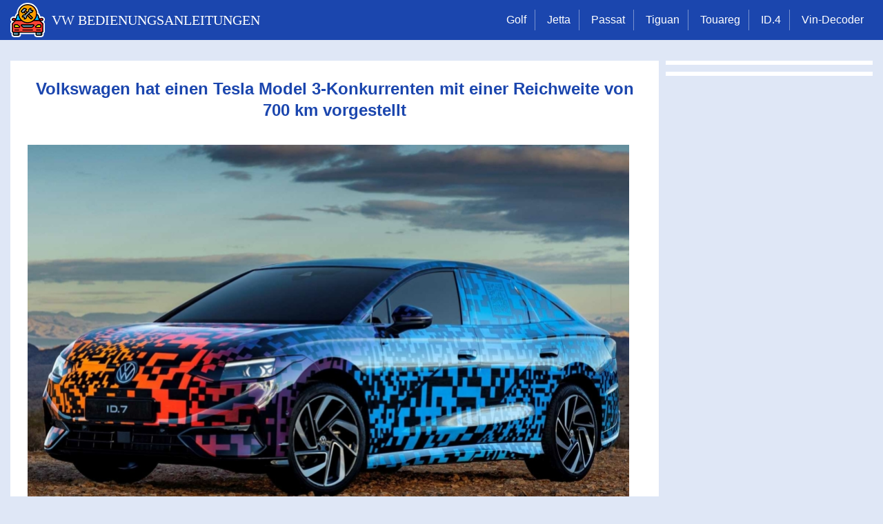

--- FILE ---
content_type: text/html; charset=UTF-8
request_url: https://www.vwbedienungsanleitung.com/vw-nachrichten/volkswagen-introduced-a-tesla-model-3-competitor-with-a-range-of-700-km/
body_size: 6419
content:


<!DOCTYPE html>
<html lang="de">
<head> 
<link media="all" href="https://www.vwbedienungsanleitung.com/wp-content/cache/autoptimize/css/autoptimize_c8171b1557c4c6896d389452dfc76964.css" rel="stylesheet"><title>Volkswagen hat einen Tesla Model 3-Konkurrenten mit einer Reichweite von 700 km vorgestellt</title>
<meta charset="utf-8">
<meta http-equiv="X-UA-Compatible" content="IE=edge">
<meta name="viewport" content="width=device-width, initial-scale=1, maximum-scale=1">
    <link rel="apple-touch-icon" sizes="180x180" href="https://www.vwbedienungsanleitung.com/wp-content/themes/cars/assets/img/favicon/apple-touch-icon.png"/>
    <link rel="icon" type="image/png" sizes="32x32" href="https://www.vwbedienungsanleitung.com/wp-content/themes/cars/assets/img/favicon/favicon-32x32.png"/>
    <link rel="icon" type="image/png" sizes="16x16" href="https://www.vwbedienungsanleitung.com/wp-content/themes/cars/assets/img/favicon/favicon-16x16.png"/>
    <link rel="manifest" href="https://www.vwbedienungsanleitung.com/wp-content/themes/cars/assets/img/favicon/site.webmanifest"/>
    <link rel="mask-icon" href="https://www.vwbedienungsanleitung.com/wp-content/themes/cars/assets/img/favicon/safari-pinned-tab.svg" color="#5bbad5"/>
    <meta name="msapplication-TileColor" content="#da532c"/>
    <meta name="theme-color" content="#ffffff"/>
	
<meta name="description" content="✅ VOLKSWAGEN HAT EINEN TESLA MODEL 3-KONKURRENTEN MIT EINER REICHWEITE VON 700 KM VORGESTELLT ➜ Am Vorabend der weltgrößten Messe für Unterhaltungselektronik CES, die am 5. Januar dieses Jahres... ✅ " />


<meta name='robots' content='max-image-preview:large' />
	
	
<link rel="https://api.w.org/" href="https://www.vwbedienungsanleitung.com/wp-json/" /><link rel="alternate" title="JSON" type="application/json" href="https://www.vwbedienungsanleitung.com/wp-json/wp/v2/pages/3204" /><link rel="canonical" href="https://www.vwbedienungsanleitung.com/vw-nachrichten/volkswagen-introduced-a-tesla-model-3-competitor-with-a-range-of-700-km/" />
<meta name="robots" content="index, follow" />
<meta name="googlebot" content="index, follow, max-snippet:-1, max-image-preview:large, max-video-preview:-1" />
<meta name="bingbot" content="index, follow, max-snippet:-1, max-image-preview:large, max-video-preview:-1" />
<!--<meta property="og:locale" content="en_US" />-->
<meta property="og:title" content="Volkswagen hat einen Tesla Model 3-Konkurrenten mit einer Reichweite von 700 km vorgestellt" />
<meta property="og:description" content="VOLKSWAGEN HAT EINEN TESLA MODEL 3-KONKURRENTEN MIT EINER REICHWEITE VON 700 KM VORGESTELLT Bedienungsanleitung ➜ 100% kostenlos PDF ✅ Am Vorabend der weltgrößten Messe für Unterhaltungselektronik CES, die am 5. Januar dieses Jahres... ⭐" />
<meta property="og:url" content="https://www.vwbedienungsanleitung.com/vw-nachrichten/volkswagen-introduced-a-tesla-model-3-competitor-with-a-range-of-700-km/" />
<meta property="og:site_name" content="VW Bedienungsanleitungen" />
<meta property="og:image" content="https://www.vwbedienungsanleitung.com/wp-content/uploads/2023/02/volkswagen-predstavil-konkurenta-tesla-model-3-s-zapasom-hoda-700-km-12-871x572-c-default1.jpg" />
<meta property="og:image:width" content="200" />
<meta property="og:image:height" content="120" />
<meta name="twitter:card" content="summary_large_image" />	



</head><body>


   <header class="main-header">
      <div class="container">
        <div class="flex">
          <div class="menu-wrap">
            <button class="menu"><span></span><span></span><span></span></button>
          </div>
          <div class="logo-wrap"><a href="/"><noscript><img src="https://www.vwbedienungsanleitung.com/wp-content/themes/cars/assets/img/logo.png" alt="VW Bedienungsanleitungen PDF" /></noscript><img class="lazyload" src='data:image/svg+xml,%3Csvg%20xmlns=%22http://www.w3.org/2000/svg%22%20viewBox=%220%200%20210%20140%22%3E%3C/svg%3E' data-src="https://www.vwbedienungsanleitung.com/wp-content/themes/cars/assets/img/logo.png" alt="VW Bedienungsanleitungen PDF" /><span style="font-family: Trebuchet MS">VW Bedienungsanleitungen</span></a></div>
          <div class="mob-search-wrap">
            <button><noscript><img src="https://www.vwbedienungsanleitung.com/wp-content/themes/cars/assets/img/ic-search-white.svg" alt="search"/></noscript><img class="lazyload" src='data:image/svg+xml,%3Csvg%20xmlns=%22http://www.w3.org/2000/svg%22%20viewBox=%220%200%20210%20140%22%3E%3C/svg%3E' data-src="https://www.vwbedienungsanleitung.com/wp-content/themes/cars/assets/img/ic-search-white.svg" alt="search"/></button>
          </div>
          <nav>
		  
			<!--<button type="button" class="menu-button" data-active="#nav" data-src="#nav">
						<span class="sr-only">Toggle navigation</span>
						<span class="icon-bar"></span>
						<span class="icon-bar"></span>
						<span class="icon-bar"></span>
			</button>-->
					
            <ul>
              <li id="menu-item-2954" class="menu-item menu-item-type-taxonomy menu-item-object-category menu-item-2954"><a href="https://www.vwbedienungsanleitung.com/category/golf/">Golf</a></li>
<li id="menu-item-2958" class="menu-item menu-item-type-taxonomy menu-item-object-category menu-item-2958"><a href="https://www.vwbedienungsanleitung.com/category/jetta/">Jetta</a></li>
<li id="menu-item-2955" class="menu-item menu-item-type-taxonomy menu-item-object-category menu-item-2955"><a href="https://www.vwbedienungsanleitung.com/category/passat/">Passat</a></li>
<li id="menu-item-2956" class="menu-item menu-item-type-taxonomy menu-item-object-category menu-item-2956"><a href="https://www.vwbedienungsanleitung.com/category/tiguan/">Tiguan</a></li>
<li id="menu-item-3183" class="menu-item menu-item-type-taxonomy menu-item-object-category menu-item-3183"><a href="https://www.vwbedienungsanleitung.com/category/touareg/">Touareg</a></li>
<li id="menu-item-2957" class="menu-item menu-item-type-taxonomy menu-item-object-category menu-item-2957"><a href="https://www.vwbedienungsanleitung.com/category/id-4/">ID.4</a></li>
<li id="menu-item-3188" class="menu-item menu-item-type-post_type menu-item-object-page menu-item-3188"><a href="https://www.vwbedienungsanleitung.com/vw-vin-decoder/">Vin-Decoder</a></li>
            </ul>
          </nav>
          <!--<div class="search-wrap">
            <form action="#">
              <div class="input-wrap">
                <input type="text" placeholder="Search "/>
                <button></button>
              </div>
            </form>
          </div>-->
        </div>
      </div>
    </header>


<main>
      <div class="section-page">
        <div class="container">
          <div class="flex">
            <div class="left">
			
			<section class="page-section-4">
                <h1 style="text-align: center">Volkswagen hat einen Tesla Model 3-Konkurrenten mit einer Reichweite von 700 km vorgestellt</h1>
						
						<div style="clear: both; margin-top: 35px"></div>

						<div  style="width: 98% !important;">
												<p><noscript><img decoding="async" src="https://www.vwbedienungsanleitung.com/wp-content/uploads/2023/02/volkswagen-predstavil-konkurenta-tesla-model-3-s-zapasom-hoda-700-km-12-871x572-c-default1.jpg" style="max-width:945px; width: 100%" alt="" /></noscript><img class="lazyload" decoding="async" src='data:image/svg+xml,%3Csvg%20xmlns=%22http://www.w3.org/2000/svg%22%20viewBox=%220%200%20210%20140%22%3E%3C/svg%3E' data-src="https://www.vwbedienungsanleitung.com/wp-content/uploads/2023/02/volkswagen-predstavil-konkurenta-tesla-model-3-s-zapasom-hoda-700-km-12-871x572-c-default1.jpg" style="max-width:945px; width: 100%" alt="" /> Am Vorabend der weltgrößten Messe für Unterhaltungselektronik CES, die am 5. Januar dieses Jahres beginnt, hat VW seine erste vollelektrische Limousine gezeigt – den ID.7. Offiziell wird das Elektroauto auf der Veranstaltung selbst vorgestellt. Die Neuheit ist mit heller „intelligenter“ Tarnung überzogen. Das Unternehmen wies darauf hin, dass die Karosserie nicht mit einer Folie, sondern mit einem Speziallack in 40 Schichten überzogen sei. Aber auch dadurch kann man erkennen, dass der ID.7 das zuvor gezeigte Konzept ID.Aero fast vollständig wiederholt. Das Elektroauto hat eine stromlinienförmige Karosserie, ein bogenförmiges Dach und schmale LED-Scheinwerfer mit moderner Grafik. Außerdem verfügt er über große Räder, vergrößerte Rückspiegel und serienmäßige Türgriffe. Der Innenraum der Elektrolimousine ist geräumig und komfortabel. Zur Ausstattung gehören ein digitales Armaturenbrett und ein Multimediasystem mit 15-Zoll-Bildschirm. Außerdem gibt es ein Projektionsdisplay mit Augmented-Reality-Funktion. Das Highlight des ID.7 ist ein innovatives Klimatisierungssystem, das selbst erkennt, wann es notwendig ist, die Luft im Innenraum zu erwärmen oder zu kühlen. Digital gesteuerte Lüftungsdüsen leiten die Luft automatisch in Richtung Fahrer und Passagiere. Der VW ID.7 basiert auf der MEB-Baukastenplattform und wird der Nachfolger des beliebten Passat. Das Modell wird mit einem und zwei Elektromotoren angeboten. Die Leistung wurde noch nicht bekannt gegeben. Die im Boden des Elektroautos eingebaute Hochleistungsbatterie ermöglicht eine Reichweite von bis zu 700 Kilometern mit einer einzigen Ladung. Die Neuheit wird in Europa, asiatischen Ländern und Nordamerika angeboten. Der Produktionsstart ist für das zweite Quartal 2023 geplant.</p>
	
							
							
	
    		 
							
							
						
						
              </section>
			  
			  <section class="page-section-2 slider-section">
                <div class="white-block">
                  <div class="title-wrap"><a href="#"><noscript><img src="https://www.vwbedienungsanleitung.com/wp-content/themes/cars/assets/img/ic-popular.svg" alt=""></noscript><img class="lazyload" src='data:image/svg+xml,%3Csvg%20xmlns=%22http://www.w3.org/2000/svg%22%20viewBox=%220%200%20210%20140%22%3E%3C/svg%3E' data-src="https://www.vwbedienungsanleitung.com/wp-content/themes/cars/assets/img/ic-popular.svg" alt="">
                      <h2>VW Nachrichten</h2></a></div>
                  <div class="slider-wrap">
				  
				  		
						<a class="product-item product-item--blue" href="https://www.vwbedienungsanleitung.com/vw-nachrichten/neuer-vw-touareg-2024-freigegeben/" title="Neuer VW Touareg 2024 freigegeben Owner's Manual">
						<div class="img-wrap"><img style="max-width: 200px !important" class="lazy-image" src="[data-uri]" data-src="https://www.vwbedienungsanleitung.com/wp-content/uploads/2023/05/9fdbac49-4fe68f116a038e79ac4f984b7a830e1e1.jpg " alt="Neuer VW Touareg 2024 freigegeben"/></div><div class="title">Neuer VW Touareg 2024 freigegeben</div></a>
		
						
					
			
						<a class="product-item product-item--blue" href="https://www.vwbedienungsanleitung.com/vw-nachrichten/neuer-vw-lavida-xr-auf-basis-des-polo/" title="Neuer VW Lavida XR auf Basis des Polo Owner's Manual">
						<div class="img-wrap"><img style="max-width: 200px !important" class="lazy-image" src="[data-uri]" data-src="https://www.vwbedienungsanleitung.com/wp-content/uploads/2023/05/2d4c53a5-0524e67841460600aaf57311e2799cc81.jpg " alt="Neuer VW Lavida XR auf Basis des Polo"/></div><div class="title">Neuer VW Lavida XR auf Basis des Polo</div></a>
		
						
					
			
						<a class="product-item product-item--blue" href="https://www.vwbedienungsanleitung.com/vw-nachrichten/volkswagen-has-launched-a-vw-polo-gti-edition-25-limited-edition/" title="Volkswagen hat einen VW Polo GTI Edition 25 in limitierter Auflage auf den Markt gebracht. Owner's Manual">
						<div class="img-wrap"><img style="max-width: 200px !important" class="lazy-image" src="[data-uri]" data-src="https://www.vwbedienungsanleitung.com/wp-content/uploads/2023/05/29af510a-0ed4fe79a745940bcf35961f92c5c5471.jpg " alt="Volkswagen hat einen VW Polo GTI Edition 25 in limitierter Auflage auf den Markt gebracht."/></div><div class="title">Volkswagen hat einen VW Polo GTI Edition 25 in limitierter Auflage auf den Markt gebracht.</div></a>
		
						
					
			
						<a class="product-item product-item--blue" href="https://www.vwbedienungsanleitung.com/vw-nachrichten/die-serienversion-des-vw-id-7-wurde-in-china-gezeigt/" title="Die Serienversion des VW ID.7 wurde in China gezeigt Owner's Manual">
						<div class="img-wrap"><img style="max-width: 200px !important" class="lazy-image" src="[data-uri]" data-src="https://www.vwbedienungsanleitung.com/wp-content/uploads/2023/04/id1.jpg " alt="Die Serienversion des VW ID.7 wurde in China gezeigt"/></div><div class="title">Die Serienversion des VW ID.7 wurde in China gezeigt</div></a>
		
						
					
			
						<a class="product-item product-item--blue" href="https://www.vwbedienungsanleitung.com/vw-nachrichten/verlangerter-vw-tharu/" title="Verlängerter VW Tharu Owner's Manual">
						<div class="img-wrap"><img style="max-width: 200px !important" class="lazy-image" src="[data-uri]" data-src="https://www.vwbedienungsanleitung.com/wp-content/uploads/2023/02/76886-871x572-c-default1.jpg " alt="Verlängerter VW Tharu"/></div><div class="title">Verlängerter VW Tharu</div></a>
		
						
					
			
						<a class="product-item product-item--blue" href="https://www.vwbedienungsanleitung.com/vw-nachrichten/vw-passat-2023-whats-new/" title="VW Passat 2023 &#8211; what&#8217;s new? Owner's Manual">
						<div class="img-wrap"><img style="max-width: 200px !important" class="lazy-image" src="[data-uri]" data-src="https://www.vwbedienungsanleitung.com/wp-content/uploads/2023/02/vw-passat-2023-goda-vse-chto-izvestno-ob-elektrifitsirovannom-universale-3-871x572-c-default1.png " alt="VW Passat 2023 &#8211; what&#8217;s new?"/></div><div class="title">VW Passat 2023 &#8211; what&#8217;s new?</div></a>
		
						
					
			
						<a class="product-item product-item--blue" href="https://www.vwbedienungsanleitung.com/vw-nachrichten/volkswagen-wird-einen-elektrischen-minivan-id-buzz-dieses-jahr/" title="Volkswagen wird einen elektrischen Minivan ID. Buzz dieses Jahr Owner's Manual">
						<div class="img-wrap"><img style="max-width: 200px !important" class="lazy-image" src="[data-uri]" data-src="https://www.vwbedienungsanleitung.com/wp-content/uploads/2023/02/volkswagen-predstavit-335-silnyj-elektricheskij-miniven-uzhe-v-etom-godu-3-871x572-c-default1.jpg " alt="Volkswagen wird einen elektrischen Minivan ID. Buzz dieses Jahr"/></div><div class="title">Volkswagen wird einen elektrischen Minivan ID. Buzz dieses Jahr</div></a>
		
						
					
			
						<a class="product-item product-item--blue" href="https://www.vwbedienungsanleitung.com/vw-nachrichten/neue-fotos-vw-tiguan-2024/" title="Neue Fotos VW Tiguan 2024 Owner's Manual">
						<div class="img-wrap"><img style="max-width: 200px !important" class="lazy-image" src="[data-uri]" data-src="https://www.vwbedienungsanleitung.com/wp-content/uploads/2023/02/2024-vw-tiguan-new-spy-photo-871x572-c-default1.jpg " alt="Neue Fotos VW Tiguan 2024"/></div><div class="title">Neue Fotos VW Tiguan 2024</div></a>
		
						
					
			
						<a class="product-item product-item--blue" href="https://www.vwbedienungsanleitung.com/vw-nachrichten/volkswagen-introduced-a-tesla-model-3-competitor-with-a-range-of-700-km/" title="Volkswagen hat einen Tesla Model 3-Konkurrenten mit einer Reichweite von 700 km vorgestellt Owner's Manual">
						<div class="img-wrap"><img style="max-width: 200px !important" class="lazy-image" src="[data-uri]" data-src="https://www.vwbedienungsanleitung.com/wp-content/uploads/2023/02/volkswagen-predstavil-konkurenta-tesla-model-3-s-zapasom-hoda-700-km-12-871x572-c-default1.jpg " alt="Volkswagen hat einen Tesla Model 3-Konkurrenten mit einer Reichweite von 700 km vorgestellt"/></div><div class="title">Volkswagen hat einen Tesla Model 3-Konkurrenten mit einer Reichweite von 700 km vorgestellt</div></a>
		
						
					
			
						<a class="product-item product-item--blue" href="https://www.vwbedienungsanleitung.com/vw-nachrichten/volkswagen-hat-eine-sonderversion-des-crossover-cabrios-t-roc-vorgestellt/" title="Volkswagen hat eine Sonderversion des Crossover-Cabrios T-Roc vorgestellt Owner's Manual">
						<div class="img-wrap"><img style="max-width: 200px !important" class="lazy-image" src="[data-uri]" data-src="https://www.vwbedienungsanleitung.com/wp-content/uploads/2023/02/vw-t-roc-cabriolet-edition-grey-2022-871x572-c-default1.jpg " alt="Volkswagen hat eine Sonderversion des Crossover-Cabrios T-Roc vorgestellt"/></div><div class="title">Volkswagen hat eine Sonderversion des Crossover-Cabrios T-Roc vorgestellt</div></a>
		
						
					
			
						<a class="product-item product-item--blue" href="https://www.vwbedienungsanleitung.com/vw-nachrichten/volkswagen-is-preparing-to-launch-electric-cars-with-700-km-range-in-2025/" title="Volkswagen bereitet sich auf die Einführung von Elektroautos mit 700 km Reichweite im Jahr 2025 vor Owner's Manual">
						<div class="img-wrap"><img style="max-width: 200px !important" class="lazy-image" src="[data-uri]" data-src="https://www.vwbedienungsanleitung.com/wp-content/uploads/2023/02/bezymyannyj-871x572-c-default1.png " alt="Volkswagen bereitet sich auf die Einführung von Elektroautos mit 700 km Reichweite im Jahr 2025 vor"/></div><div class="title">Volkswagen bereitet sich auf die Einführung von Elektroautos mit 700 km Reichweite im Jahr 2025 vor</div></a>
		
						
					
			
						<a class="product-item product-item--blue" href="https://www.vwbedienungsanleitung.com/vw-nachrichten/volkswagen-id-buzz-euro-ncap-test/" title="Volkswagen ID. Buzz: Euro NCAP test Owner's Manual">
						<div class="img-wrap"><img style="max-width: 200px !important" class="lazy-image" src="[data-uri]" data-src="https://www.vwbedienungsanleitung.com/wp-content/uploads/2023/02/naskilki-bezpechnim-bude-elektroven-volkswagen-id-buzz-test-euro-ncap-video-4-871x572-c-default1.jpg " alt="Volkswagen ID. Buzz: Euro NCAP test"/></div><div class="title">Volkswagen ID. Buzz: Euro NCAP test</div></a>
		
						
					
			
						<a class="product-item product-item--blue" href="https://www.vwbedienungsanleitung.com/vw-nachrichten/das-neue-moderne-design-des-vw-id-3-2023/" title="Das neue moderne Design des VW ID.3 2023 Owner's Manual">
						<div class="img-wrap"><img style="max-width: 200px !important" class="lazy-image" src="[data-uri]" data-src="https://www.vwbedienungsanleitung.com/wp-content/uploads/2023/02/00676149-5bca123117190b1bceb823c48b2ba1c81-e1675810612439.jpg " alt="Das neue moderne Design des VW ID.3 2023"/></div><div class="title">Das neue moderne Design des VW ID.3 2023</div></a>
		
						
					
			
						<a class="product-item product-item--blue" href="https://www.vwbedienungsanleitung.com/vw-nachrichten/volkswagen-zeigte-einen-elektro-suv-unter-der-neuen-marke-scout/" title="Volkswagen zeigte einen Elektro-SUV unter der neuen Marke Scout Owner's Manual">
						<div class="img-wrap"><img style="max-width: 200px !important" class="lazy-image" src="[data-uri]" data-src="https://www.vwbedienungsanleitung.com/wp-content/uploads/2023/02/volkswagen-pokazal-elektrovnedorozhnik-pod-novym-brendom-scout1-e1675810714966.png " alt="Volkswagen zeigte einen Elektro-SUV unter der neuen Marke Scout"/></div><div class="title">Volkswagen zeigte einen Elektro-SUV unter der neuen Marke Scout</div></a>
		
						
					
			
						<a class="product-item product-item--blue" href="https://www.vwbedienungsanleitung.com/vw-nachrichten/erste-fotos-vom-vw-tiguan-2025/" title="Erste Fotos vom VW Tiguan 2025 Owner's Manual">
						<div class="img-wrap"><img style="max-width: 200px !important" class="lazy-image" src="[data-uri]" data-src="https://www.vwbedienungsanleitung.com/wp-content/uploads/2023/02/v-seti-pokazali-pervye-izobrazheniya-volkswagen-tiguan-2025-1-871x572-c-default1.jpg " alt="Erste Fotos vom VW Tiguan 2025"/></div><div class="title">Erste Fotos vom VW Tiguan 2025</div></a>
		
						
					
			
						<a class="product-item product-item--blue" href="https://www.vwbedienungsanleitung.com/vw-nachrichten/volkswagen-jetta-gli-performance/" title="Volkswagen Jetta GLI Leistung Owner's Manual">
						<div class="img-wrap"><img style="max-width: 200px !important" class="lazy-image" src="[data-uri]" data-src="https://www.vwbedienungsanleitung.com/wp-content/uploads/2023/02/volkswagen-jetta-gli-poluchil-350-silnuyu-versiyu-perfomance-1-871x572-c-default1.jpg " alt="Volkswagen Jetta GLI Leistung"/></div><div class="title">Volkswagen Jetta GLI Leistung</div></a>
		
						
					
					  
				  </div>
                </div>
				
              </section>
			  
              
              <section class="page-section-2 slider-section">
                <div class="white-block">
                  <div class="title-wrap"><a href="#"><noscript><img src="https://www.vwbedienungsanleitung.com/wp-content/themes/cars/assets/img/ic-popular.svg" alt=""></noscript><img class="lazyload" src='data:image/svg+xml,%3Csvg%20xmlns=%22http://www.w3.org/2000/svg%22%20viewBox=%220%200%20210%20140%22%3E%3C/svg%3E' data-src="https://www.vwbedienungsanleitung.com/wp-content/themes/cars/assets/img/ic-popular.svg" alt="">
                      <h2>Beliebte Bedienungsanleitungen</h2></a></div>
                  <div class="slider-wrap">
				  
												<a class="product-item product-item--black" href="https://www.vwbedienungsanleitung.com/2026-volkswagen-id-4-bedienungsanleitung/">
						<div class="img-wrap"><img class="lazy-image" src="[data-uri]" data-src="https://www.vwbedienungsanleitung.com/wp-content/uploads/2022/07/volkswagen-id-4-trans-300x147.jpg" alt="2026 Volkswagen ID.4"/></div><div class="title">2026 Volkswagen ID.4</div></a>
												<a class="product-item product-item--black" href="https://www.vwbedienungsanleitung.com/2026-vw-t-cross-bedienungsanleitung/">
						<div class="img-wrap"><img class="lazy-image" src="[data-uri]" data-src="https://www.vwbedienungsanleitung.com/wp-content/uploads/2023/02/t-cross.jpg" alt="2026 VW T-Cross"/></div><div class="title">2026 VW T-Cross</div></a>
												<a class="product-item product-item--black" href="https://www.vwbedienungsanleitung.com/2026-volkswagen-id-3-bedienungsanleitung/">
						<div class="img-wrap"><img class="lazy-image" src="[data-uri]" data-src="https://www.vwbedienungsanleitung.com/wp-content/uploads/2022/07/volkswagen-id-3-trans-300x164.jpg" alt="2026 Volkswagen ID.3"/></div><div class="title">2026 Volkswagen ID.3</div></a>
												<a class="product-item product-item--black" href="https://www.vwbedienungsanleitung.com/2026-volkswagen-multivan-ehybrid-bedienungsanleitung/">
						<div class="img-wrap"><img class="lazy-image" src="[data-uri]" data-src="https://www.vwbedienungsanleitung.com/wp-content/uploads/2023/02/vw-multivan.jpg" alt="2026 Volkswagen MultiVan eHybrid"/></div><div class="title">2026 Volkswagen MultiVan eHybrid</div></a>
												<a class="product-item product-item--black" href="https://www.vwbedienungsanleitung.com/2026-volkswagen-t-roc-bedienungsanleitung/">
						<div class="img-wrap"><img class="lazy-image" src="[data-uri]" data-src="https://www.vwbedienungsanleitung.com/wp-content/uploads/2025/07/volkswagen-t-roc.jpg" alt="2026 Volkswagen T-Roc"/></div><div class="title">2026 Volkswagen T-Roc</div></a>
												<a class="product-item product-item--black" href="https://www.vwbedienungsanleitung.com/2026-volkswagen-tayron-bedienungsanleitung/">
						<div class="img-wrap"><img class="lazy-image" src="[data-uri]" data-src="https://www.vwbedienungsanleitung.com/wp-content/uploads/2025/10/2026-tayron.jpg" alt="2026 Volkswagen Tayron"/></div><div class="title">2026 Volkswagen Tayron</div></a>
												<a class="product-item product-item--black" href="https://www.vwbedienungsanleitung.com/2026-volkswagen-touareg-bedienungsanleitung/">
						<div class="img-wrap"><img class="lazy-image" src="[data-uri]" data-src="https://www.vwbedienungsanleitung.com/wp-content/uploads/2024/05/touareg.jpg" alt="2026 Volkswagen Touareg"/></div><div class="title">2026 Volkswagen Touareg</div></a>
												<a class="product-item product-item--black" href="https://www.vwbedienungsanleitung.com/2026-volkswagen-tiguan-bedienungsanleitung/">
						<div class="img-wrap"><img class="lazy-image" src="[data-uri]" data-src="https://www.vwbedienungsanleitung.com/wp-content/uploads/2022/07/volkswagen-tiguan-transparent-300x169.jpg" alt="2026 Volkswagen Tiguan"/></div><div class="title">2026 Volkswagen Tiguan</div></a>
												
						
				 
                  </div>
                </div>
				
              </section>
              <section class="page-section-3 banner-section">
                <div class="banner-wrap">
                  <div class="temp-content" style="background-color: #EAEAEA"></div>
                </div>
              </section>
              
            </div>
            <div class="right">
              <section class="banner-section">
                <div class="banner-wrap">
                  <div class="temp-content" style="background-color: #EAEAEA"></div>
                </div>
              </section>
              <section class="banner-section">
                <div class="banner-wrap">
                  <div class="temp-content" style="background-color: #EAEAEA"></div>
                </div>
              </section>
            </div>
          </div>
        </div>
      </div>
	  
					

	 <footer class="main-footer">
      <div class="container">
        <div class="flex">
          <div class="left">
            <div class="logo-wrap"><a href="./"><noscript><img src="https://www.vwbedienungsanleitung.com/wp-content/themes/cars/assets/img/logo.png" alt="VWbedienungsanleitung.com" /></noscript><img class="lazyload" src='data:image/svg+xml,%3Csvg%20xmlns=%22http://www.w3.org/2000/svg%22%20viewBox=%220%200%20210%20140%22%3E%3C/svg%3E' data-src="https://www.vwbedienungsanleitung.com/wp-content/themes/cars/assets/img/logo.png" alt="VWbedienungsanleitung.com" /><span style="font-family: Trebuchet MS">VWbedienungsanleitung.com</span></a></div>
          </div>
          <div class="right">
            <nav><font style="color:#fff !important;">Copyright © 2026 VW Bedienungsanleitungen | Alle Rechte vorbehalten. Unsere Website ist nicht mit dem offiziellen Volkswagen verbunden.</font>
              <ul>
                <li><a href="/dmca.html">DMCA</a></li>
                <li><a href="/privacy-and-policy.html">Privacy and policy</a></li>
                <!--<li><a href="#">Support</a></li>-->
              </ul>
            </nav>
            <ul class="social-wrap">
              <li><a class="yt" href="#" target="_blank"><noscript><img src="https://www.vwbedienungsanleitung.com/wp-content/themes/cars/assets/img/youtube.svg" alt="youtube"/></noscript><img class="lazyload" src='data:image/svg+xml,%3Csvg%20xmlns=%22http://www.w3.org/2000/svg%22%20viewBox=%220%200%20210%20140%22%3E%3C/svg%3E' data-src="https://www.vwbedienungsanleitung.com/wp-content/themes/cars/assets/img/youtube.svg" alt="youtube"/></a></li>
              <li><a class="fb" href="#" rel="nofollow noopener"><noscript><img src="https://www.vwbedienungsanleitung.com/wp-content/themes/cars/assets/img/facebook.svg" alt="facebook"/></noscript><img class="lazyload" src='data:image/svg+xml,%3Csvg%20xmlns=%22http://www.w3.org/2000/svg%22%20viewBox=%220%200%20210%20140%22%3E%3C/svg%3E' data-src="https://www.vwbedienungsanleitung.com/wp-content/themes/cars/assets/img/facebook.svg" alt="facebook"/></a></li>
              <li><a class="inst" href="#" target="_blank"><noscript><img src="https://www.vwbedienungsanleitung.com/wp-content/themes/cars/assets/img/instagram.svg" alt="instagram"/></noscript><img class="lazyload" src='data:image/svg+xml,%3Csvg%20xmlns=%22http://www.w3.org/2000/svg%22%20viewBox=%220%200%20210%20140%22%3E%3C/svg%3E' data-src="https://www.vwbedienungsanleitung.com/wp-content/themes/cars/assets/img/instagram.svg" alt="instagram"/></a></li>
            </ul>
          </div>
        </div>
      </div>
    </footer>

	
	<script type="text/javascript" src="https://www.vwbedienungsanleitung.com/wp-includes/js/jquery/jquery.min.js?ver=3.7.1" id="jquery-core-js"></script>
<script type="speculationrules">
{"prefetch":[{"source":"document","where":{"and":[{"href_matches":"\/*"},{"not":{"href_matches":["\/wp-*.php","\/wp-admin\/*","\/wp-content\/uploads\/*","\/wp-content\/*","\/wp-content\/plugins\/*","\/wp-content\/themes\/cars\/*","\/*\\?(.+)"]}},{"not":{"selector_matches":"a[rel~=\"nofollow\"]"}},{"not":{"selector_matches":".no-prefetch, .no-prefetch a"}}]},"eagerness":"conservative"}]}
</script>
<noscript><style>.lazyload{display:none;}</style></noscript><script data-noptimize="1">window.lazySizesConfig=window.lazySizesConfig||{};window.lazySizesConfig.loadMode=1;</script><script async data-noptimize="1" src='https://www.vwbedienungsanleitung.com/wp-content/plugins/autoptimize/classes/external/js/lazysizes.min.js?ao_version=3.1.14'></script>



<script type="text/javascript" src="https://www.vwbedienungsanleitung.com/wp-includes/js/dist/hooks.min.js?ver=4d63a3d491d11ffd8ac6" id="wp-hooks-js"></script>
<script type="text/javascript" src="https://www.vwbedienungsanleitung.com/wp-includes/js/dist/i18n.min.js?ver=5e580eb46a90c2b997e6" id="wp-i18n-js"></script>
<script type="text/javascript" id="wp-i18n-js-after">
/* <![CDATA[ */
wp.i18n.setLocaleData( { 'text direction\u0004ltr': [ 'ltr' ] } );
/* ]]> */
</script>
<script type="text/javascript" src="https://www.vwbedienungsanleitung.com/wp-content/plugins/contact-form-7/includes/swv/js/index.js?ver=6.1.4" id="swv-js"></script>
<script type="text/javascript" id="contact-form-7-js-before">
/* <![CDATA[ */
var wpcf7 = {
    "api": {
        "root": "https:\/\/www.vwbedienungsanleitung.com\/wp-json\/",
        "namespace": "contact-form-7\/v1"
    },
    "cached": 1
};
/* ]]> */
</script>
<script type="text/javascript" src="https://www.vwbedienungsanleitung.com/wp-content/plugins/contact-form-7/includes/js/index.js?ver=6.1.4" id="contact-form-7-js"></script>
<script type="text/javascript" id="wp-postratings-js-extra">
/* <![CDATA[ */
var ratingsL10n = {"plugin_url":"https:\/\/www.vwbedienungsanleitung.com\/wp-content\/plugins\/wp-postratings","ajax_url":"https:\/\/www.vwbedienungsanleitung.com\/wp-admin\/admin-ajax.php","text_wait":"Please rate only 1 item at a time.","image":"stars","image_ext":"gif","max":"5","show_loading":"1","show_fading":"1","custom":"0"};
var ratings_mouseover_image=new Image();ratings_mouseover_image.src="https://www.vwbedienungsanleitung.com/wp-content/plugins/wp-postratings/images/stars/rating_over.gif";;
/* ]]> */
</script>
<script type="text/javascript" src="https://www.vwbedienungsanleitung.com/wp-content/plugins/wp-postratings/js/postratings-js.js?ver=1.91.2" id="wp-postratings-js"></script>

<script>
$("[data-active]").click(function(){
	var src=$(this).attr('data-src');
	$(this).toggleClass("active");
	$(src).toggleClass("active");
});

$('.sub-item-has-children').hover(function() {
  $(this).find('.sub-menu').stop(true, true).delay(200).fadeIn(500);
}, function() {
  $(this).find('.sub-menu').stop(true, true).delay(200).fadeOut(500);
});

$(document).ready(function(){
	$('body').append('<div id="button-up"><img src="https://www.vwbedienungsanleitung.com/wp-content/themes/cars/assets/img/icons/up.svg" /></div>');
	$(window).scroll(function(){if($(this).scrollTop()>100){
		$('#button-up').fadeIn();
	}
	else{$('#button-up').fadeOut();}});
	$('#button-up').click(function(){$('body,html').animate({scrollTop:0},800);return false;});$('#button-up').hover(function(){$(this).animate({'opacity':'1',}).css({'background':'none','color':'#fc5a55'});},function(){$(this).animate({'opacity':'0.8'}).css({'background':'none','color':'#fc5a55'});;});
});
</script>
	<!-- jquery -->
    <script src="https://www.vwbedienungsanleitung.com/wp-content/themes/cars/assets/js/scripts.min.js"></script>
  </body>
</html>










<!-- Page cached by LiteSpeed Cache 7.6.2 on 2026-01-21 04:26:09 -->

--- FILE ---
content_type: text/css
request_url: https://www.vwbedienungsanleitung.com/wp-content/cache/autoptimize/css/autoptimize_c8171b1557c4c6896d389452dfc76964.css
body_size: 5284
content:
/*! normalize.css v8.0.1 | MIT License | github.com/necolas/normalize.css */
html{line-height:1.15;-webkit-text-size-adjust:100%}body{margin:0}main{display:block}h1{font-size:2em;margin:.67em 0}.post-ratings img,.post-ratings-loading img,.post-ratings-image img{margin-right:10px !important;float:left !important}#rating_657_1{margin-right:10px;float:left}#rating_657_2{margin-right:10px;float:left}hr{-webkit-box-sizing:content-box;box-sizing:content-box;height:0;overflow:visible}pre{font-family:monospace,monospace;font-size:1em}a{background-color:transparent}abbr[title]{border-bottom:none;text-decoration:underline;-webkit-text-decoration:underline dotted;text-decoration:underline dotted}b,strong{font-weight:bolder}code,kbd,samp{font-family:monospace,monospace;font-size:1em}small{font-size:80%}sub,sup{font-size:75%;line-height:0;position:relative;vertical-align:baseline}sub{bottom:-.25em}sup{top:-.5em}img{border-style:none}button,input,optgroup,select,textarea{font-family:inherit;font-size:100%;line-height:1.15;margin:0}button,input{overflow:visible}button,select{text-transform:none}button,[type=button],[type=reset],[type=submit]{-webkit-appearance:button}button::-moz-focus-inner,[type=button]::-moz-focus-inner,[type=reset]::-moz-focus-inner,[type=submit]::-moz-focus-inner{border-style:none;padding:0}button:-moz-focusring,[type=button]:-moz-focusring,[type=reset]:-moz-focusring,[type=submit]:-moz-focusring{outline:1px dotted ButtonText}fieldset{padding:.35em .75em .625em}legend{-webkit-box-sizing:border-box;box-sizing:border-box;color:inherit;display:table;max-width:100%;padding:0;white-space:normal}progress{vertical-align:baseline}textarea{overflow:auto}[type=checkbox],[type=radio]{-webkit-box-sizing:border-box;box-sizing:border-box;padding:0}[type=number]::-webkit-inner-spin-button,[type=number]::-webkit-outer-spin-button{height:auto}[type=search]{-webkit-appearance:textfield;outline-offset:-2px}[type=search]::-webkit-search-decoration{-webkit-appearance:none}::-webkit-file-upload-button{-webkit-appearance:button;font:inherit}details{display:block}summary{display:list-item}template{display:none}[hidden]{display:none}.slick-slider{position:relative;display:block;-webkit-box-sizing:border-box;box-sizing:border-box;-webkit-user-select:none;-moz-user-select:none;-ms-user-select:none;user-select:none;-webkit-touch-callout:none;-khtml-user-select:none;-ms-touch-action:pan-y;touch-action:pan-y;-webkit-tap-highlight-color:transparent}.slick-list{position:relative;display:block;overflow:hidden;margin:0;padding:0}.slick-list:focus{outline:none}.slick-list.dragging{cursor:pointer;cursor:hand}.slick-slider .slick-track,.slick-slider .slick-list{-webkit-transform:translate3d(0,0,0);transform:translate3d(0,0,0)}.slick-track{position:relative;top:0;left:0;display:block;margin-left:auto;margin-right:auto}.slick-track:before,.slick-track:after{display:table;content:''}.slick-track:after{clear:both}.slick-loading .slick-track{visibility:hidden}.slick-slide{display:none;float:left;height:100%;min-height:1px}[dir=rtl] .slick-slide{float:right}.slick-slide img{display:block}.slick-slide.slick-loading img{display:none}.slick-slide.dragging img{pointer-events:none}.slick-initialized .slick-slide{display:block}.slick-loading .slick-slide{visibility:hidden}.slick-vertical .slick-slide{display:block;height:auto;border:1px solid transparent}.slick-arrow.slick-hidden{display:none}@font-face{font-family:"Trebuchet MS";font-style:normal;font-weight:400;font-display:swap}*{-webkit-box-sizing:border-box;box-sizing:border-box;outline:none}h1,h2,h3,h4,h5,h6,ul,button{margin:0;padding:0}button,input{font-family:"Trebuchet MS",sans-serif}button{cursor:pointer}body{font-size:16px;min-width:320px;position:relative;line-height:1.5;overflow-x:hidden;color:#3a3a3a;font-family:"Trebuchet MS",sans-serif;font-weight:400;background-color:#dfe7f6;display:grid;grid-template-rows:auto 1fr auto;grid-template-columns:100%;min-height:100vh}body.oh{overflow:hidden}::selection{color:#fff;background-color:#1b46ae}.container{max-width:1470px;padding:0 15px;margin-right:auto;margin-left:auto}@media only screen and (max-width:992px){.container{padding:0 5px}}.flex{display:-webkit-box;display:-ms-flexbox;display:flex;-ms-flex-wrap:wrap;flex-wrap:wrap}.btn{text-decoration:none;border:none;padding:0;background-color:transparent;color:inherit;cursor:pointer;-webkit-transition:.25s;transition:.25s;background-color:#1ce;color:#fff;padding:10px 25px;border-radius:50px}.btn--red{background-color:red}.btn:hover{opacity:.5}h1{color:#1b46ae;font-size:24px;line-height:1.3}@media only screen and (max-width:768px){h1{font-size:20px}}h2{font-size:30px}.main-header{background-color:#1b46ae}@media only screen and (max-width:992px){.main-header{padding:5px 10px}}@media only screen and (max-width:768px){.main-header{padding:9px 10px}}.main-header .flex{-webkit-box-align:center;-ms-flex-align:center;align-items:center;line-height:0}@media only screen and (max-width:992px){.main-header .flex{-webkit-box-pack:justify;-ms-flex-pack:justify;justify-content:space-between}}.main-header .flex .menu-wrap{width:30px;height:20px;pointer-events:auto;display:none}@media only screen and (max-width:992px){.main-header .flex .menu-wrap{display:block}}.main-header .flex .menu-wrap button.menu{display:block;border:none;width:30px;height:20px;position:relative;background-color:transparent}.main-header .flex .menu-wrap button.menu.active span:nth-child(1){top:50%;-webkit-transform:translate(0,-50%) rotate(180deg);transform:translate(0,-50%) rotate(180deg);opacity:0}.main-header .flex .menu-wrap button.menu.active span:nth-child(2){-webkit-transform:translate(0,-50%) rotate(-45deg);transform:translate(0,-50%) rotate(-45deg)}.main-header .flex .menu-wrap button.menu.active span:nth-child(3){top:50%;-webkit-transform:translate(0,-50%) rotate(45deg);transform:translate(0,-50%) rotate(45deg)}.main-header .flex .menu-wrap button.menu span{display:block;position:absolute;height:2px;background-color:#fff;left:0;right:0;-webkit-transition:.25s ease;transition:.25s ease}.main-header .flex .menu-wrap button.menu span:nth-child(1){top:0}.main-header .flex .menu-wrap button.menu span:nth-child(2){top:50%;-webkit-transform:translate(0,-50%);transform:translate(0,-50%);opacity:.8}.main-header .flex .menu-wrap button.menu span:nth-child(3){bottom:0}.main-header .flex .mob-search-wrap{display:-webkit-box;display:-ms-flexbox;display:flex;-webkit-box-align:center;-ms-flex-align:center;align-items:center;display:none}@media only screen and (max-width:992px){.main-header .flex .mob-search-wrap{display:block}}.main-header .flex .mob-search-wrap button{background-color:transparent;border:none}.main-header .flex nav{margin-left:auto}@media only screen and (max-width:992px){.main-header .flex nav{position:fixed;z-index:9999;top:47px;left:0;right:0;bottom:0;background-color:#1b46ae;padding-top:20px;-webkit-transition:.5s ease;transition:.5s ease;-webkit-transform:translate(100%,0);transform:translate(100%,0)}.main-header .flex nav.active{-webkit-transform:translate(0,0);transform:translate(0,0)}}.main-header .flex nav ul li{display:inline-block;position:relative}@media only screen and (max-width:992px){.main-header .flex nav ul li{display:block;text-align:center}}.main-header .flex nav ul li:not(:last-child):after{content:"";display:block;position:absolute;width:1px;height:30px;background-color:rgba(255,255,255,.41);top:50%;right:0;-webkit-transform:translate(0,-50%);transform:translate(0,-50%)}@media only screen and (max-width:1200px){.main-header .flex nav ul li:not(:last-child):after{height:20px}}@media only screen and (max-width:992px){.main-header .flex nav ul li:not(:last-child):after{display:none}}.main-header .flex nav ul li a{color:#fff;text-decoration:none;font-size:16px;padding:29px 19px;display:block;position:relative}@media only screen and (max-width:1400px){.main-header .flex nav ul li a{padding:29px 13px}}@media only screen and (max-width:1200px){.main-header .flex nav ul li a{padding:25px 9px;font-size:14px}}@media only screen and (max-width:992px){.main-header .flex nav ul li a{padding:8px 10px;font-size:12px}}.main-header .flex nav ul li a:hover:after{opacity:1}.main-header .flex nav ul li a:after{content:"";display:block;position:absolute;bottom:0;height:1px;left:50%;width:75%;-webkit-transform:translate(-50%,0);transform:translate(-50%,0);border-radius:10px;background:linear-gradient(184.11deg,#fff 1.43%,#2bdcf4 84.24%);-webkit-box-shadow:0px 0px 2px #42fff4;box-shadow:0px 0px 2px #42fff4;opacity:0;-webkit-transition:.25s ease;transition:.25s ease}@media only screen and (max-width:992px){.main-header .flex nav ul li a:after{width:50px}}@media only screen and (max-width:992px){.main-header .flex .search-wrap{position:fixed;z-index:9999;left:0;right:0;top:0;background-color:rgba(27,70,174,.8);display:-webkit-box;display:-ms-flexbox;display:flex;-webkit-box-pack:center;-ms-flex-pack:center;justify-content:center;-webkit-box-align:center;-ms-flex-align:center;align-items:center;height:47px;-webkit-transition:.5s;transition:.5s;padding-left:10px;padding-right:10px;-webkit-transform:translate(0,-100%);transform:translate(0,-100%)}.main-header .flex .search-wrap.active{-webkit-transform:translate(0,0);transform:translate(0,0)}}.main-header .flex .search-wrap form{width:100%}.main-header .flex .search-wrap .input-wrap{position:relative}@media only screen and (max-width:992px){.main-header .flex .search-wrap .input-wrap{max-width:500px;width:100%;margin-left:auto;margin-right:auto}}.main-header .flex .search-wrap .input-wrap input{width:190px;height:35px;font-size:10px;padding-left:11px;padding-right:35px;border:none}@media only screen and (max-width:992px){.main-header .flex .search-wrap .input-wrap input{width:100%}}.main-header .flex .search-wrap .input-wrap input::-webkit-input-placeholder{color:#cbcbcb}.main-header .flex .search-wrap .input-wrap input:-ms-input-placeholder{color:#cbcbcb}.main-header .flex .search-wrap .input-wrap input::-ms-input-placeholder{color:#cbcbcb}.main-header .flex .search-wrap .input-wrap input::placeholder{color:#cbcbcb}.main-header .flex .search-wrap .input-wrap button{position:absolute;top:0;right:0;height:35px;width:35px;background-image:url(//www.vwbedienungsanleitung.com/wp-content/themes/cars/assets/img/ic-search.svg);background-repeat:no-repeat;background-position:center;border:none;background-color:transparent}.logo-wrap a{color:#fff;display:inline-block;text-transform:uppercase;display:-webkit-box;display:-ms-flexbox;display:flex;-webkit-box-align:center;-ms-flex-align:center;align-items:center;text-decoration:none;font-size:27px}@media only screen and (max-width:1400px){.logo-wrap a{font-size:20px}}@media only screen and (max-width:992px){.logo-wrap a{font-size:16px}}@media only screen and (max-width:400px){.logo-wrap a{font-size:13px}}@media only screen and (max-width:1400px){.logo-wrap a img{max-width:80px;max-height:50px}}@media only screen and (max-width:992px){.logo-wrap a img{max-width:50px}}@media only screen and (max-width:400px){.logo-wrap a img{max-width:40px}}.logo-wrap a span{margin-left:20px;display:inline-block;font-family:"MS Trebuchet",sans-serif;font-weight:500}@media only screen and (max-width:1400px){.logo-wrap a span{margin-left:10px}}@media only screen and (max-width:992px){.logo-wrap a span{margin-left:5px}}.main-footer{background-color:#1b46ae;padding:4px 0}@media only screen and (max-width:992px){.main-footer{padding:10px 0}}.main-footer .flex{-webkit-box-align:center;-ms-flex-align:center;align-items:center;-webkit-box-pack:justify;-ms-flex-pack:justify;justify-content:space-between}@media only screen and (max-width:768px){.main-footer .flex{-ms-flex-wrap:wrap;flex-wrap:wrap}}@media only screen and (max-width:768px){.main-footer .flex .left{width:100%;display:-webkit-box;display:-ms-flexbox;display:flex;-webkit-box-pack:center;-ms-flex-pack:center;justify-content:center}}.main-footer .flex .right{display:-webkit-box;display:-ms-flexbox;display:flex;-webkit-box-align:center;-ms-flex-align:center;align-items:center}@media only screen and (max-width:768px){.main-footer .flex .right{width:100%;-webkit-box-pack:center;-ms-flex-pack:center;justify-content:center;-webkit-box-orient:vertical;-webkit-box-direction:normal;-ms-flex-direction:column;flex-direction:column}}@media only screen and (max-width:768px){.main-footer .flex .right nav{margin-bottom:10px}}.main-footer .flex .right nav li{display:inline-block}@media only screen and (max-width:480px){.main-footer .flex .right nav li{display:block;text-align:center}}.main-footer .flex .right nav li:not(:last-child){margin-right:40px}@media only screen and (max-width:1200px){.main-footer .flex .right nav li:not(:last-child){margin-right:20px}}@media only screen and (max-width:992px){.main-footer .flex .right nav li:not(:last-child){margin-right:10px}}@media only screen and (max-width:480px){.main-footer .flex .right nav li:not(:last-child){margin-right:0;margin-bottom:5px}}.main-footer .flex .right nav li a{color:#fff;text-decoration:none;-webkit-transition:.25s;transition:.25s}@media only screen and (max-width:1200px){.main-footer .flex .right nav li a{font-size:14px}}@media only screen and (max-width:992px){.main-footer .flex .right nav li a{font-size:12px}}.main-footer .flex .right nav li a:hover{color:#000}.main-footer .flex .right .social-wrap{margin-left:50px;display:-webkit-box;display:-ms-flexbox;display:flex;-webkit-box-align:center;-ms-flex-align:center;align-items:center}@media only screen and (max-width:992px){.main-footer .flex .right .social-wrap{margin-left:20px}}.main-footer .flex .right .social-wrap li{display:inline-block}.main-footer .flex .right .social-wrap li:not(:last-child){margin-right:40px}@media only screen and (max-width:992px){.main-footer .flex .right .social-wrap li:not(:last-child){margin-right:20px}}.main-footer .flex .right .social-wrap li a{-webkit-transition:.25s;transition:.25s;display:-webkit-box;display:-ms-flexbox;display:flex;-webkit-box-align:center;-ms-flex-align:center;align-items:center;-webkit-box-pack:center;-ms-flex-pack:center;justify-content:center}@media only screen and (max-width:992px){.main-footer .flex .right .social-wrap li a{max-width:20px}}.main-footer .flex .right .social-wrap li a:hover{-webkit-transform:translate(0,-3px);transform:translate(0,-3px)}.main-footer .flex .right .social-wrap li a img{max-width:100%}main section:not(:last-child){margin-bottom:20px}@media only screen and (max-width:992px){main section:not(:last-child){margin-bottom:15px}}.white-block{background-color:#fff;-webkit-box-shadow:0px 0px 7px rgba(117,117,117,.25);box-shadow:0px 0px 7px rgba(117,117,117,.25);padding:20px 25px 30px}@media only screen and (max-width:768px){.white-block{padding:20px 15px 20px}}@media only screen and (max-width:768px){.white-block{padding:10px 5px 10px}}.white-block .title-wrap{margin-bottom:10px}@media only screen and (max-width:768px){.white-block .title-wrap{padding-left:10px}}.white-block .title-wrap a{display:-webkit-inline-box;display:-ms-inline-flexbox;display:inline-flex;-webkit-box-align:center;-ms-flex-align:center;align-items:center;text-decoration:none;color:#3a3a3a;position:relative;padding-right:30px;-webkit-transition:color .25s;transition:color .25s}@media only screen and (max-width:768px){.white-block .title-wrap a{padding-right:20px}}.white-block .title-wrap a:hover{color:#1b46ae}.white-block .title-wrap a:after{content:"";display:block;position:absolute;width:8px;height:15px;background-image:url(//www.vwbedienungsanleitung.com/wp-content/themes/cars/assets/img/arrow-right-black.svg);background-repeat:no-repeat;right:0;top:calc(50% - 15px / 2)}.white-block .title-wrap a h2{padding-left:10px;font-size:18px}@media only screen and (max-width:768px){.white-block .title-wrap a h2{font-size:14px}}@media only screen and (max-width:768px){.white-block .title-wrap a img{max-width:26px}}.product-wrap{display:grid;gap:5px;grid-template-columns:1fr}@media only screen and (max-width:768px){.product-wrap{display:-webkit-box;display:-ms-flexbox;display:flex;-ms-flex-wrap:nowrap;flex-wrap:nowrap;overflow:auto}}.product-wrap--grid-8{grid-template-columns:repeat(8,1fr)}.product-wrap--grid-7{grid-template-columns:repeat(7,1fr)}@media only screen and (max-width:992px){.product-wrap--grid-7{grid-template-columns:repeat(4,1fr)}}.product-wrap--grid-6{grid-template-columns:repeat(6,1fr)}.product-wrap--grid-5{grid-template-columns:repeat(5,1fr)}.product-wrap--grid-4{grid-template-columns:repeat(4,1fr)}@media only screen and (max-width:768px){.product-wrap .product-item{min-width:31%}.product-wrap .product-item:not(:last-child){margin-right:5px}}@media only screen and (max-width:520px){.product-wrap .product-item{min-width:42%}}.product-item{position:relative;-webkit-transition:.25s ease;transition:.25s ease;display:block}.product-item--black .title{background-color:rgba(0,0,0,.61);font-size:14px;height:45px;line-height:45px;padding:0 5px}@media only screen and (max-width:1200px){.product-item--black .title{font-size:12px;height:35px;line-height:35px}}.product-item--blue .title{background-color:rgba(0,0,0,.61);font-size:12px;height:30px;line-height:30px;padding:0 4px}@media only screen and (max-width:1200px){.product-item--blue .title{font-size:10px;letter-spacing:0}}.product-item:hover{-webkit-transform:scale(1.15,1.15);transform:scale(1.15,1.15);z-index:20;-webkit-box-shadow:0px 0px 0px 2px #ffaa0f,0px 0px 17px rgba(255,170,15,.58);box-shadow:0px 0px 0px 2px #ffaa0f,0px 0px 17px rgba(255,170,15,.58)}.product-item .img-wrap{padding-top:60%;position:relative}.product-item .img-wrap img{display:block;position:absolute;top:0;left:0;width:100%;height:100%;-o-object-fit:cover;object-fit:cover}.product-item .title{position:absolute;bottom:0;left:0;right:0;text-align:center;color:#fff;text-overflow:ellipsis;overflow:hidden;white-space:nowrap}.banner-section .banner-wrap{background-color:#fff;padding:3px}.slider-section .slider-wrap{margin-left:-25px;margin-right:-25px;margin-top:-20px;margin-bottom:-20px}@media only screen and (max-width:768px){.slider-section .slider-wrap{margin-left:-5px;margin-right:-5px}}.slider-section .slider-wrap .slick-list{padding-top:20px !important;padding-bottom:20px !important}.slider-section .slider-wrap .product-item{max-width:200px;width:100%;margin-right:5px}.slider-section .slick-arrow{position:absolute;background-repeat:no-repeat;background-position:center;top:20px;bottom:20px;border:none;font-size:0;background-color:rgba(0,0,0,.63);-webkit-transition:.25s;transition:.25s;width:32px;z-index:2}.slider-section .slick-arrow:hover{background-color:rgba(0,0,0,.9)}.slider-section .slick-arrow.slick-prev{left:0;background-image:url(//www.vwbedienungsanleitung.com/wp-content/themes/cars/assets/img/arrow-left.svg)}.slider-section .slick-arrow.slick-next{right:0;background-image:url(//www.vwbedienungsanleitung.com/wp-content/themes/cars/assets/img/arrow-right.svg)}.home-section-1{margin-top:30px}@media only screen and (max-width:992px){.home-section-1{margin-top:15px}}.home-section-2 .flex{-webkit-box-pack:justify;-ms-flex-pack:justify;justify-content:space-between}@media only screen and (max-width:992px){.home-section-2 .flex .left{margin-bottom:20px}}.home-section-2 .flex .left,.home-section-2 .flex .right{width:calc(50% - 15px / 2)}@media only screen and (max-width:992px){.home-section-2 .flex .left,.home-section-2 .flex .right{width:100%}}.home-section-6{background-color:#fff;padding-top:40px;padding-bottom:20px}@media only screen and (max-width:992px){.home-section-6{padding-left:10px;padding-right:10px}}.home-section-6 h1{margin-bottom:20px}@media only screen and (max-width:768px){.home-section-6 h1{margin-bottom:15px}}.home-section-6 p{color:#666;font-size:16px;line-height:1.6}@media only screen and (max-width:1400px){.home-section-6 p{font-size:14px}}@media only screen and (max-width:992px){.home-section-6 p{font-size:14px;line-height:1.6}}.home-section-6 .text-img{display:-webkit-box;display:-ms-flexbox;display:flex;-ms-flex-wrap:wrap;flex-wrap:wrap;padding-right:270px;margin-top:-5px}@media only screen and (max-width:1400px){.home-section-6 .text-img{padding-right:50px}}@media only screen and (max-width:768px){.home-section-6 .text-img{padding-right:0}}.home-section-6 .text-img p{-webkit-box-flex:1;-ms-flex:1 1 0px;flex:1 1 0;padding-right:40px;line-height:2.18;margin-top:25px}@media only screen and (max-width:992px){.home-section-6 .text-img p{font-size:14px;line-height:1.5}}@media only screen and (max-width:768px){.home-section-6 .text-img p{-webkit-box-flex:1;-ms-flex:1 1 100%;flex:1 1 100%;padding-right:0}}.home-section-6 .text-img .img-wrap{-webkit-box-flex:0;-ms-flex:0 0 100px;flex:0 0 100px}@media only screen and (max-width:768px){.home-section-6 .text-img .img-wrap{-webkit-box-flex:1;-ms-flex:1 1 100%;flex:1 1 100%;text-align:center}}.section-page{margin-top:30px;margin-bottom:30px}@media only screen and (max-width:992px){.section-page{margin:15px 0}}.section-page .flex{-webkit-box-align:start;-ms-flex-align:start;align-items:flex-start}.section-page .flex .left{width:calc(100% - 300px);padding-right:10px}@media only screen and (max-width:992px){.section-page .flex .left{width:100%;padding-right:0}}.section-page .flex .right{width:300px}@media only screen and (max-width:992px){.section-page .flex .right{width:100%}}@media only screen and (max-width:992px){.section-page .flex .right .banner-section{display:none}}.section-page .flex .right .banner-section:not(:last-child){margin-bottom:10px}.page-section-1{display:grid;grid-template-columns:130px 1fr 130px;-webkit-column-gap:10px;column-gap:10px}@media only screen and (max-width:768px){.page-section-1{grid-template-columns:1fr}}@media only screen and (max-width:768px){.page-section-1 .col-left,.page-section-1 .col-right{background-color:#fff;padding:10px 5px}}@media only screen and (max-width:1199px){.page-section-1 .col-left{display:none}.page-section-1 .col-right{display:none}.page-section-1 .col-center{width:100%}.page-section-1{grid-template-columns:none !important}.page-section-1 .col-center .game-wrap{min-height:600px}}.page-section-1 .col-center .game-wrap{background:#fff;height:100%;width:100%;display:grid;grid-template-rows:1fr 49px}@media only screen and (max-width:768px){.page-section-1 .col-center .game-wrap{min-height:500px}}.page-section-1 .col-center .game-wrap.fullscreen{position:fixed;z-index:999;top:0;left:0;right:0;height:100%}.page-section-1 .col-center .game-wrap.fullscreen .iframe-wrap{padding-top:0;height:100%}.page-section-1 .col-center .game-wrap .iframe-wrap{position:relative;width:100%;height:100%;display:block;background-repeat:no-repeat;background-position:center top;background-size:cover;z-index:2}.page-section-1 .col-center .game-wrap .iframe-wrap iframe{display:block;width:100%;height:100%;border:none}.page-section-1 .col-center .game-wrap .control-wrap{background-color:#313658;display:-webkit-box;display:-ms-flexbox;display:flex;-webkit-box-pack:justify;-ms-flex-pack:justify;justify-content:space-between;-webkit-box-align:center;-ms-flex-align:center;align-items:center;padding:0 10px}.page-section-1 .col-center .game-wrap .control-wrap button{background-color:transparent;border:none;height:49px;padding-left:15px;padding-right:15px;-webkit-transition:.25s;transition:.25s}.page-section-1 .col-center .game-wrap .control-wrap button:hover,.page-section-1 .col-center .game-wrap .control-wrap button.active{background-color:rgba(27,70,174,.5)}.page-section-1 .col-center .game-wrap .control-wrap .rating-wrap{display:-webkit-box;display:-ms-flexbox;display:flex;-webkit-box-align:center;-ms-flex-align:center;align-items:center}.page-section-1 .col-center .game-wrap .control-wrap .rating-wrap button{display:-webkit-inline-box;display:-ms-inline-flexbox;display:inline-flex;-webkit-box-align:center;-ms-flex-align:center;align-items:center;color:#fff}@media only screen and (max-width:768px){.page-section-1 .col-center .game-wrap .control-wrap .rating-wrap button{font-size:14px}}.page-section-1 .col-center .game-wrap .control-wrap .rating-wrap button:not(:last-child){margin-right:10px}@media only screen and (max-width:768px){.page-section-1 .col-center .game-wrap .control-wrap .rating-wrap button:not(:last-child){margin-right:5px}}.page-section-1 .col-center .game-wrap .control-wrap .rating-wrap button span{margin-left:15px}@media only screen and (max-width:768px){.page-section-1 .col-center .game-wrap .control-wrap .rating-wrap button span{margin-left:10px}}@media only screen and (max-width:768px){.page-section-1 .col-center .game-wrap .control-wrap .rating-wrap button img{max-width:25px}}.page-section-1 .col-center .game-wrap .control-wrap .fullscreen-wrap{display:-webkit-box;display:-ms-flexbox;display:flex;height:100%;-webkit-box-align:center;-ms-flex-align:center;align-items:center}@media only screen and (max-width:768px){.page-section-1 .col-center .game-wrap .control-wrap .fullscreen-wrap button img{max-width:25px}}.page-section-4{background-color:#fff;padding:25px}@media only screen and (max-width:992px){.page-section-4{padding-left:15px;padding-right:15px}}.page-section-4 h1{margin-bottom:25px}.page-section-4 p{font-size:16px;line-height:1.6;color:#666}@media only screen and (max-width:992px){.page-section-4 p{font-size:14px;line-height:1.6}}.page-section-4 .tags-wrap{font-size:0;margin-top:40px}@media only screen and (max-width:992px){.page-section-4 .tags-wrap{margin-top:20px}}.page-section-4 .tags-wrap li{display:inline-block;margin-bottom:10px}.page-section-4 .tags-wrap li:not(:last-child){margin-right:10px}@media only screen and (max-width:992px){.page-section-4 .tags-wrap li:not(:last-child){margin-right:5px}}.page-section-4 .tags-wrap li a{display:block;background-color:#4a72d3;font-size:16px;color:#fff;text-align:center;padding:8px 35px;text-decoration:none;-webkit-transition:.25s;transition:.25s}.page-section-4 .tags-wrap li a:hover{background-color:#1b46ae}@media only screen and (max-width:992px){.page-section-4 .tags-wrap li a{font-size:12px}}.title-wrap a{display:inline-flex;-webkit-box-align:center;-ms-flex-align:center;align-items:center;text-decoration:none;color:#3a3a3a;position:relative}.tech-icons a{color:#212121;position:relative}.tech-icons{margin-top:10px;display:flex;justify-content:center;margin-top:30px}.full-screen{background-color:#4bbf73;outline:none;border:none;padding:15px;font-size:16px;color:#fff;position:relative;text-decoration:none}.cover-wrapper{display:flex;justify-content:center}.image__title{text-align:center;padding:10px;font-size:16px;font-style:bold;font-weight:600;border:1px solid #c5c5c5}.aside .image{display:flex;flex-direction:column}.aside .image img{padding:10px;border:1px solid #c5c5c5;width:100%;background-size:contain;height:auto;border-top:none}.form__wrapper{width:100%;display:flex;justify-content:center;align-items:center}.form__wrapper .title{text-align:center}.download__button button{color:#fff;background-color:#4bbf73;border:1px solid #268a49;padding:10px;margin:0 15px;font-size:16px}.form__wrapper .row{display:flex;align-items:center}.form__wrapper .tags{text-align:center}.pdf__viewer iframe{width:100%;height:400px}.popular_manuals{display:grid;grid-template-columns:1fr 1fr 1fr;padding:100px}.popular_manuals .manual{display:flex;flex-direction:column;text-align:center}.popular_manuals__wrapper h2{text-align:center}
img:is([sizes="auto" i],[sizes^="auto," i]){contain-intrinsic-size:3000px 1500px}
/* To be replaced in `head` to control optm data location */
/*! This file is auto-generated */
.wp-block-button__link{color:#fff;background-color:#32373c;border-radius:9999px;box-shadow:none;text-decoration:none;padding:calc(.667em + 2px) calc(1.333em + 2px);font-size:1.125em}.wp-block-file__button{background:#32373c;color:#fff;text-decoration:none}
.wpcf7 .screen-reader-response{position:absolute;overflow:hidden;clip:rect(1px,1px,1px,1px);clip-path:inset(50%);height:1px;width:1px;margin:-1px;padding:0;border:0;word-wrap:normal !important}.wpcf7 .hidden-fields-container{display:none}.wpcf7 form .wpcf7-response-output{margin:2em .5em 1em;padding:.2em 1em;border:2px solid #00a0d2}.wpcf7 form.init .wpcf7-response-output,.wpcf7 form.resetting .wpcf7-response-output,.wpcf7 form.submitting .wpcf7-response-output{display:none}.wpcf7 form.sent .wpcf7-response-output{border-color:#46b450}.wpcf7 form.failed .wpcf7-response-output,.wpcf7 form.aborted .wpcf7-response-output{border-color:#dc3232}.wpcf7 form.spam .wpcf7-response-output{border-color:#f56e28}.wpcf7 form.invalid .wpcf7-response-output,.wpcf7 form.unaccepted .wpcf7-response-output,.wpcf7 form.payment-required .wpcf7-response-output{border-color:#ffb900}.wpcf7-form-control-wrap{position:relative}.wpcf7-not-valid-tip{color:#dc3232;font-size:1em;font-weight:400;display:block}.use-floating-validation-tip .wpcf7-not-valid-tip{position:relative;top:-2ex;left:1em;z-index:100;border:1px solid #dc3232;background:#fff;padding:.2em .8em;width:24em}.wpcf7-list-item{display:inline-block;margin:0 0 0 1em}.wpcf7-list-item-label:before,.wpcf7-list-item-label:after{content:" "}.wpcf7-spinner{visibility:hidden;display:inline-block;background-color:#23282d;opacity:.75;width:24px;height:24px;border:none;border-radius:100%;padding:0;margin:0 24px;position:relative}form.submitting .wpcf7-spinner{visibility:visible}.wpcf7-spinner:before{content:'';position:absolute;background-color:#fbfbfc;top:4px;left:4px;width:6px;height:6px;border:none;border-radius:100%;transform-origin:8px 8px;animation-name:spin;animation-duration:1s;animation-timing-function:linear;animation-iteration-count:infinite}@media (prefers-reduced-motion:reduce){.wpcf7-spinner:before{animation-name:blink;animation-duration:2s}}@keyframes spin{from{transform:rotate(0deg)}to{transform:rotate(360deg)}}@keyframes blink{from{opacity:0}50%{opacity:1}to{opacity:0}}.wpcf7 [inert]{opacity:.5}.wpcf7 input[type=file]{cursor:pointer}.wpcf7 input[type=file]:disabled{cursor:default}.wpcf7 .wpcf7-submit:disabled{cursor:not-allowed}.wpcf7 input[type=url],.wpcf7 input[type=email],.wpcf7 input[type=tel]{direction:ltr}.wpcf7-reflection>output{display:list-item;list-style:none}.wpcf7-reflection>output[hidden]{display:none}
.wpcf7 .wpcf7-recaptcha iframe{margin-bottom:0}.wpcf7 .wpcf7-recaptcha[data-align=center]>div{margin:0 auto}.wpcf7 .wpcf7-recaptcha[data-align=right]>div{margin:0 0 0 auto}
.post-ratings{width:100%;opacity:1}.post-ratings-loading{display:none;height:16px;text-align:left}.post-ratings-image{border:0}.post-ratings img,.post-ratings-loading img,.post-ratings-image img{border:0;padding:0;margin:0}.post-ratings-comment-author{font-weight:400;font-style:italic}

--- FILE ---
content_type: image/svg+xml
request_url: https://www.vwbedienungsanleitung.com/wp-content/themes/cars/assets/img/ic-popular.svg
body_size: 2211
content:
<svg width="35" height="35" viewBox="0 0 35 35" fill="none" xmlns="http://www.w3.org/2000/svg">
<path d="M25.5323 11.1979C24.8029 10.4016 23.6689 9.32674 23.1865 11.7536C23.0225 12.5788 22.6392 13.2149 22.3107 13.727C21.9567 11.9352 20.8915 10.0805 19.8878 8.83004C19.5123 8.36219 18.1797 6.50233 17.9237 3.39089C17.8855 2.92652 17.3339 2.70845 16.9889 3.02168C13.6917 6.01472 11.882 10.1312 11.8148 14.7655C11.8148 14.7655 10.4419 13.6082 9.696 11.4553C9.49516 10.8756 8.71792 10.765 8.3807 11.2776C8.31596 11.376 8.25595 11.4746 8.2018 11.5703C5.65795 16.0683 4.43425 21.5306 5.56553 26.6124C7.45703 35.123 19.9691 37.5023 26.5931 32.1532C33.0739 26.9199 31.0138 17.1795 25.5323 11.1979Z" fill="#ED694A"/>
<path d="M7.32612 27.1467C6.20797 22.0106 7.39154 16.4951 9.87565 11.9267C9.81283 11.7751 9.7524 11.6184 9.69594 11.4554C9.4951 10.8756 8.71785 10.765 8.38063 11.2777C8.3159 11.3761 8.25595 11.4747 8.20181 11.5704C5.65795 16.0684 4.43425 21.5307 5.56553 26.6125C6.42829 30.4944 9.50091 33.0998 13.2163 34.279C10.3179 32.8749 8.04807 30.4681 7.32612 27.1467Z" fill="#D8553A"/>
<path d="M13.584 14.6802C13.7214 10.4742 15.2426 6.70283 17.9654 3.80562C17.9467 3.64607 17.9328 3.5034 17.9238 3.39512C17.8848 2.92679 17.3534 2.69191 17.0099 3.0024C13.8253 5.88156 11.8844 9.95639 11.8147 14.7653L12.4107 15.2282C12.7043 15.4562 13.102 15.4463 13.3823 15.2374C13.5496 15.0956 13.5736 14.8817 13.584 14.6802Z" fill="#D8553A"/>
<path d="M23.5322 17.4192C22.9935 16.831 22.1559 16.0371 21.7996 17.8297C21.6785 18.4391 21.3953 18.909 21.1528 19.2873C20.8913 17.9638 20.1045 16.5939 19.3632 15.6703C19.0858 15.3247 18.1016 13.9511 17.9124 11.6527C17.8842 11.3097 17.4769 11.1487 17.222 11.3801C14.7867 13.5907 13.4499 16.6314 13.4004 20.0542C13.4004 20.0542 12.3863 19.1995 11.8354 17.6093C11.6871 17.1811 11.1129 17.0994 10.8639 17.4781C10.8161 17.5507 10.7718 17.6236 10.7318 17.6943C8.85278 21.0166 7.94893 25.0511 8.78448 28.8047C10.1816 35.0908 19.4233 36.8482 24.3159 32.8973C29.1027 29.0319 27.5811 21.8374 23.5322 17.4192Z" fill="#F4A32C"/>
<path d="M10.527 29.2978C9.78725 25.6285 10.5535 21.6914 12.178 18.4129C12.0543 18.1705 11.9369 17.9025 11.8354 17.6094C11.687 17.1812 11.1129 17.0994 10.8638 17.4781C10.8161 17.5507 10.7717 17.6236 10.7317 17.6943C8.85278 21.0167 7.949 25.0512 8.78442 28.8047C9.43424 31.7283 11.7811 33.6716 14.5978 34.5173C12.5965 33.5137 11.0209 31.7505 10.527 29.2978Z" fill="#E89528"/>
<path d="M21.7065 23.0989C21.3418 22.7008 20.7747 22.1633 20.5336 23.3768C20.4516 23.7894 20.2598 24.1074 20.0956 24.3635C19.9186 23.4675 19.3861 22.5402 18.8842 21.915C18.6965 21.6811 18.0302 20.7512 17.9021 19.1954C17.8829 18.9632 17.6072 18.8541 17.4347 19.0108C15.7861 20.5073 14.8813 22.5656 14.8477 24.8827C14.8477 24.8827 14.1612 24.304 13.7883 23.2276C13.6879 22.9378 13.2993 22.8825 13.1307 23.1388C13.0983 23.1879 13.0684 23.2373 13.0412 23.2851C11.7693 25.5341 11.1574 28.2652 11.723 30.8062C12.6688 35.0615 18.9248 36.2512 22.2368 33.5766C23.3709 32.6607 24.0742 31.3702 24.2168 29.9426C24.432 27.7804 23.5999 25.1651 21.7065 23.0989Z" fill="#F4D44E"/>
<path d="M20.0121 28.3696C19.8089 28.1477 19.493 27.8483 19.3586 28.5243C19.313 28.7542 19.2062 28.9314 19.1147 29.0741C19.016 28.5749 18.7193 28.0582 18.4397 27.71C18.3352 27.5796 17.9639 27.0615 17.8925 26.1948C17.8819 26.0654 17.7282 26.0047 17.6322 26.0919C16.7137 26.9257 16.2095 28.0724 16.1909 29.3633C16.1909 29.3633 15.8084 29.0409 15.6006 28.4412C15.5447 28.2797 15.3282 28.2488 15.2343 28.3917C15.2163 28.4191 15.1996 28.4466 15.1845 28.4733C14.4759 29.7263 14.135 31.2478 14.4502 32.6635C15.1678 35.8922 21.05 35.7943 21.4108 32.1823C21.5306 30.9777 21.0669 29.5206 20.0121 28.3696Z" fill="#EAE9E8"/>
<path d="M15.8159 33.3043C15.5008 32.0379 15.8417 30.6768 16.5503 29.556C16.5653 29.5322 16.5821 29.5076 16.6001 29.4831C16.694 29.3553 16.9105 29.3829 16.9664 29.5273C17.1741 30.0638 17.5566 30.3522 17.5566 30.3522C17.572 29.4034 17.9157 28.542 18.547 27.8512C18.4058 27.6557 17.9739 27.1843 17.8925 26.1949C17.8819 26.0655 17.7282 26.0049 17.6321 26.092C16.7137 26.9258 16.2095 28.0726 16.1909 29.3634C16.1909 29.3634 15.8084 29.0411 15.6006 28.4414C15.5447 28.2799 15.3282 28.2491 15.2343 28.3919C15.2163 28.4193 15.1996 28.4468 15.1845 28.4735C14.4759 29.7264 14.135 31.248 14.4502 32.6637C14.7418 33.9759 15.9398 34.7645 17.2644 34.9548C16.5499 34.6039 16.0008 34.0483 15.8159 33.3043Z" fill="#F7E7A1"/>
<path d="M12.6192 4.65151C14.0975 3.44914 14.0942 1.19964 12.6192 0C11.1409 1.2023 11.1442 3.45187 12.6192 4.65151Z" fill="#D8553A"/>
<path d="M30.3376 14.3017C31.8158 13.0993 31.8125 10.8498 30.3376 9.65015C29.6619 10.1996 28.8626 13.102 30.3376 14.3017Z" fill="#D8553A"/>
<path d="M4.15529 15.2172C5.22067 14.3506 5.21835 12.7295 4.15529 11.8648C3.66836 12.2608 3.09223 14.3526 4.15529 15.2172Z" fill="#D8553A"/>
<path d="M22.6072 8.00393C23.6726 7.13734 23.6703 5.5162 22.6072 4.65152C21.5418 5.51804 21.5442 7.13932 22.6072 8.00393Z" fill="#D8553A"/>
<path d="M14.7595 19.5046C15.0041 16.6162 16.1071 14.048 17.9591 12.0902C17.9404 11.9483 17.9246 11.8026 17.9123 11.6528C17.884 11.3098 17.4767 11.1488 17.2218 11.3801C15.2921 13.1319 14.0535 15.4052 13.5973 17.9766L13.5966 17.9764C13.5628 18.1671 13.5208 18.4449 13.4943 18.6632C13.4943 18.6634 13.4944 18.6635 13.4946 18.6637C13.4391 19.1193 13.407 19.583 13.4001 20.0544C13.4517 20.0644 14.6184 20.6641 14.7595 19.5046Z" fill="#E89528"/>
<path d="M13.4279 31.4098C12.9251 29.0361 13.3533 26.5047 14.348 24.3114C14.1553 24.0412 13.9444 23.6782 13.7884 23.2276C13.6879 22.9377 13.2993 22.8824 13.1307 23.1387C13.0984 23.1879 13.0683 23.2372 13.0412 23.2851C11.7693 25.5341 11.1574 28.2652 11.723 30.8062C12.166 32.799 13.7736 34.1194 15.698 34.6855C14.5779 33.9419 13.7306 32.8412 13.4279 31.4098Z" fill="#E8C842"/>
<path d="M16.6626 23.8454C16.8293 22.6542 17.3165 21.3418 18.0834 20.2446C17.9999 19.9348 17.9342 19.5847 17.9021 19.1954C17.883 18.9632 17.6072 18.8541 17.4348 19.0108C16.4076 19.9433 15.6703 21.0943 15.2515 22.3897L15.2504 22.3894C15.1845 22.5929 15.0913 22.9301 15.0349 23.1962C15.0353 23.196 15.0358 23.196 15.0363 23.1958C14.9206 23.7389 14.8563 24.3024 14.8479 24.8826C15.7702 24.9977 16.5332 24.7693 16.6626 23.8454Z" fill="#E8C842"/>
</svg>


--- FILE ---
content_type: image/svg+xml
request_url: https://www.vwbedienungsanleitung.com/wp-content/themes/cars/assets/img/arrow-left.svg
body_size: -67
content:
<svg width="8" height="15" viewBox="0 0 8 15" fill="none" xmlns="http://www.w3.org/2000/svg">
<path d="M0 7.5L7 0L8 0V1.07143L2 7.5L8 13.9286L8 15H7L0 7.5Z" fill="white"/>
</svg>


--- FILE ---
content_type: image/svg+xml
request_url: https://www.vwbedienungsanleitung.com/wp-content/themes/cars/assets/img/arrow-right-black.svg
body_size: -48
content:
<svg width="8" height="15" viewBox="0 0 8 15" fill="none" xmlns="http://www.w3.org/2000/svg">
<g clip-path="url(#clip0)">
<path d="M8 7.5L1 15H0L0 13.9286L6 7.5L0 1.07143L0 0H1L8 7.5Z" fill="#3A3A3A"/>
</g>
<defs>
<clipPath id="clip0">
<rect width="15" height="8" fill="white" transform="translate(0 15) rotate(-90)"/>
</clipPath>
</defs>
</svg>
